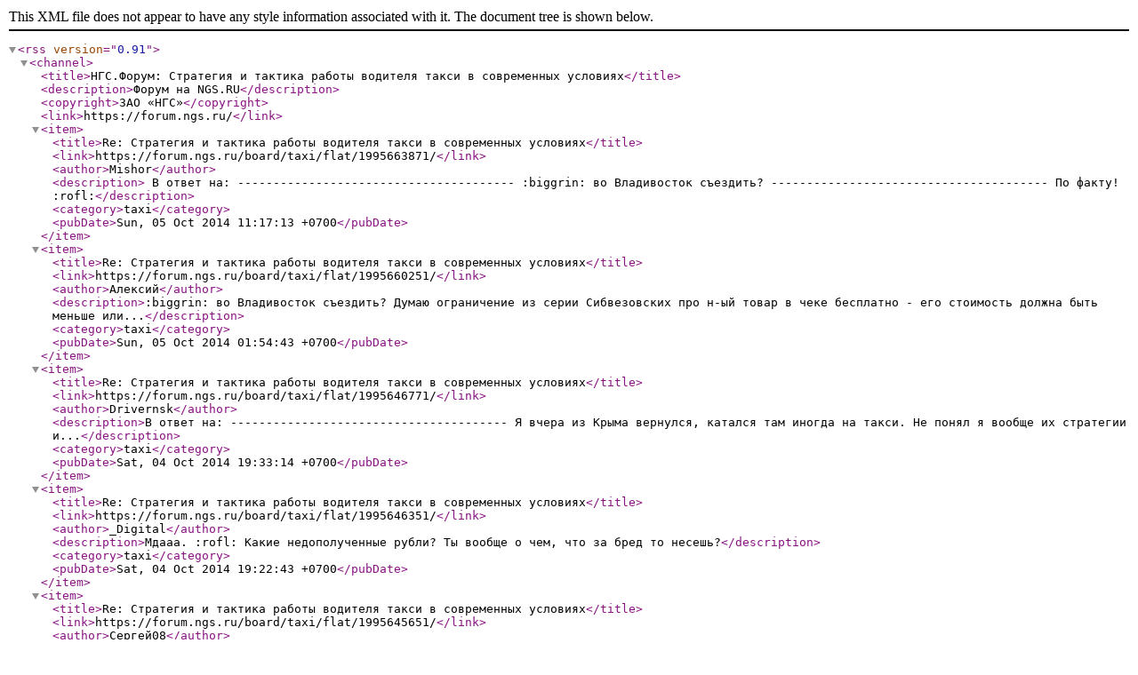

--- FILE ---
content_type: text/xml;charset=utf-8
request_url: https://forum.ngs.ru/rss/topic/1995509781/
body_size: 1458
content:
<?xml version="1.0" encoding="utf-8"?>
<rss version="0.91">
	<channel>
		<title>НГС.Форум: Стратегия и тактика работы водителя такси в современных условиях</title>
		<description>Форум на NGS.RU</description>
		<copyright>ЗАО «НГС»</copyright>
		<link>https://forum.ngs.ru/</link>
						<item>
			<title>Re: Стратегия и тактика работы водителя такси в современных условиях</title>
			<link>https://forum.ngs.ru/board/taxi/flat/1995663871/</link>
			<author>Mishor</author>
			<description>
В ответ на: 
---------------------------------------
:biggrin: во Владивосток съездить?
---------------------------------------
По факту!  :rofl:</description>
			<category>taxi</category>
			<pubDate>Sun, 05 Oct 2014 11:17:13 +0700</pubDate>
		</item>
				<item>
			<title>Re: Стратегия и тактика работы водителя такси в современных условиях</title>
			<link>https://forum.ngs.ru/board/taxi/flat/1995660251/</link>
			<author>Алексий</author>
			<description>:biggrin: во Владивосток съездить? 
Думаю ограничение из серии Сибвезовских про н-ый товар в чеке бесплатно - его стоимость должна быть меньше или...</description>
			<category>taxi</category>
			<pubDate>Sun, 05 Oct 2014 01:54:43 +0700</pubDate>
		</item>
				<item>
			<title>Re: Стратегия и тактика работы водителя такси в современных условиях</title>
			<link>https://forum.ngs.ru/board/taxi/flat/1995646771/</link>
			<author>Drivernsk</author>
			<description>В ответ на: 
---------------------------------------
Я вчера из Крыма вернулся, катался там иногда на такси. Не понял я вообще их стратегии и...</description>
			<category>taxi</category>
			<pubDate>Sat, 04 Oct 2014 19:33:14 +0700</pubDate>
		</item>
				<item>
			<title>Re: Стратегия и тактика работы водителя такси в современных условиях</title>
			<link>https://forum.ngs.ru/board/taxi/flat/1995646351/</link>
			<author>_Digital</author>
			<description>Мдааа.  :rofl: 
Какие недополученные рубли? Ты вообще о чем, что за бред то несешь?</description>
			<category>taxi</category>
			<pubDate>Sat, 04 Oct 2014 19:22:43 +0700</pubDate>
		</item>
				<item>
			<title>Re: Стратегия и тактика работы водителя такси в современных условиях</title>
			<link>https://forum.ngs.ru/board/taxi/flat/1995645651/</link>
			<author>Сергей08</author>
			<description>Можно.  Начинал в 1988 году,  тогда и шашку себе склеил,  тогда их купить негде было,  она у меня до сих живая,  на магнитах и с подсветкой.</description>
			<category>taxi</category>
			<pubDate>Sat, 04 Oct 2014 19:02:33 +0700</pubDate>
		</item>
				<item>
			<title>Re: Стратегия и тактика работы водителя такси в современных условиях</title>
			<link>https://forum.ngs.ru/board/taxi/flat/1995644981/</link>
			<author>BИП</author>
			<description>Не скромный вопрос можно?
Вы как давно занимаетесь перевозкой пассажиров за плату (таксуете)?</description>
			<category>taxi</category>
			<pubDate>Sat, 04 Oct 2014 18:20:04 +0700</pubDate>
		</item>
				<item>
			<title>Re: Стратегия и тактика работы водителя такси в современных условиях</title>
			<link>https://forum.ngs.ru/board/taxi/flat/1995644911/</link>
			<author>Сергей08</author>
			<description>Бонусы это те же рубли только безналичные.  Да это недополученные мной рубли за предыдущие поездки,  отданные клиенту на счет,  в расчете заманухи...</description>
			<category>taxi</category>
			<pubDate>Sat, 04 Oct 2014 18:13:19 +0700</pubDate>
		</item>
				<item>
			<title>Re: Стратегия и тактика работы водителя такси в современных условиях</title>
			<link>https://forum.ngs.ru/board/taxi/flat/1995644771/</link>
			<author>BИП</author>
			<description>Да я ж откуда могу знать ;) 

В ответ на: 
---------------------------------------
А то уже план...</description>
			<category>taxi</category>
			<pubDate>Sat, 04 Oct 2014 18:06:10 +0700</pubDate>
		</item>
				<item>
			<title>Re: Стратегия и тактика работы водителя такси в современных условиях</title>
			<link>https://forum.ngs.ru/board/taxi/flat/1995644641/</link>
			<author>Mishor</author>
			<description>Есть какие-то ограничения по призовой поездке? :) 
А то уже план созрел. :biggrin:</description>
			<category>taxi</category>
			<pubDate>Sat, 04 Oct 2014 17:56:04 +0700</pubDate>
		</item>
				<item>
			<title>Re: Стратегия и тактика работы водителя такси в современных условиях</title>
			<link>https://forum.ngs.ru/board/taxi/flat/1995643721/</link>
			<author>BИП</author>
			<description>:biggrin: 
Хоть и не понял ничего, но другие непопутно возят?
Или Лидер особенный?</description>
			<category>taxi</category>
			<pubDate>Sat, 04 Oct 2014 16:51:12 +0700</pubDate>
		</item>
				<item>
			<title>Re: Стратегия и тактика работы водителя такси в современных условиях</title>
			<link>https://forum.ngs.ru/board/taxi/flat/1995643651/</link>
			<author>mixail54</author>
			<description>В ответ на: 
---------------------------------------

А то думаю, зачем они десятую поездку дарят?
Это стратегия или тактика?...</description>
			<category>taxi</category>
			<pubDate>Sat, 04 Oct 2014 16:46:29 +0700</pubDate>
		</item>
				<item>
			<title>Re: Стратегия и тактика работы водителя такси в современных условиях</title>
			<link>https://forum.ngs.ru/board/taxi/flat/1995643571/</link>
			<author>mixail54</author>
			<description>:live: У на Владимир, по Лидеру возят попутно... что-бы заработать на жизнь.  :rofl:</description>
			<category>taxi</category>
			<pubDate>Sat, 04 Oct 2014 16:42:44 +0700</pubDate>
		</item>
				<item>
			<title>Стратегия и тактика работы водителя такси в современных условиях</title>
			<link>https://forum.ngs.ru/board/taxi/flat/1995643491/</link>
			<author>_Digital</author>
			<description>Нет за твой счет бесплатно возить будут. Ну че за детский сад то?
И бонусами когда рассчитываются, это тоже за твой же счет, не за конторы?</description>
			<category>taxi</category>
			<pubDate>Sat, 04 Oct 2014 16:40:36 +0700</pubDate>
		</item>
				<item>
			<title>Re: Стратегия и тактика работы водителя такси в современных условиях</title>
			<link>https://forum.ngs.ru/board/taxi/flat/1995643471/</link>
			<author>Сергей08</author>
			<description>То есть за счет конторы?  Н Е   В Е Р Ю!!!!!!!</description>
			<category>taxi</category>
			<pubDate>Sat, 04 Oct 2014 16:39:19 +0700</pubDate>
		</item>
				<item>
			<title>Re: Стратегия и тактика работы водителя такси в современных условиях</title>
			<link>https://forum.ngs.ru/board/taxi/flat/1995643201/</link>
			<author>_Digital</author>
			<description>как безнал видимо.</description>
			<category>taxi</category>
			<pubDate>Sat, 04 Oct 2014 16:19:35 +0700</pubDate>
		</item>
					</channel>
</rss>